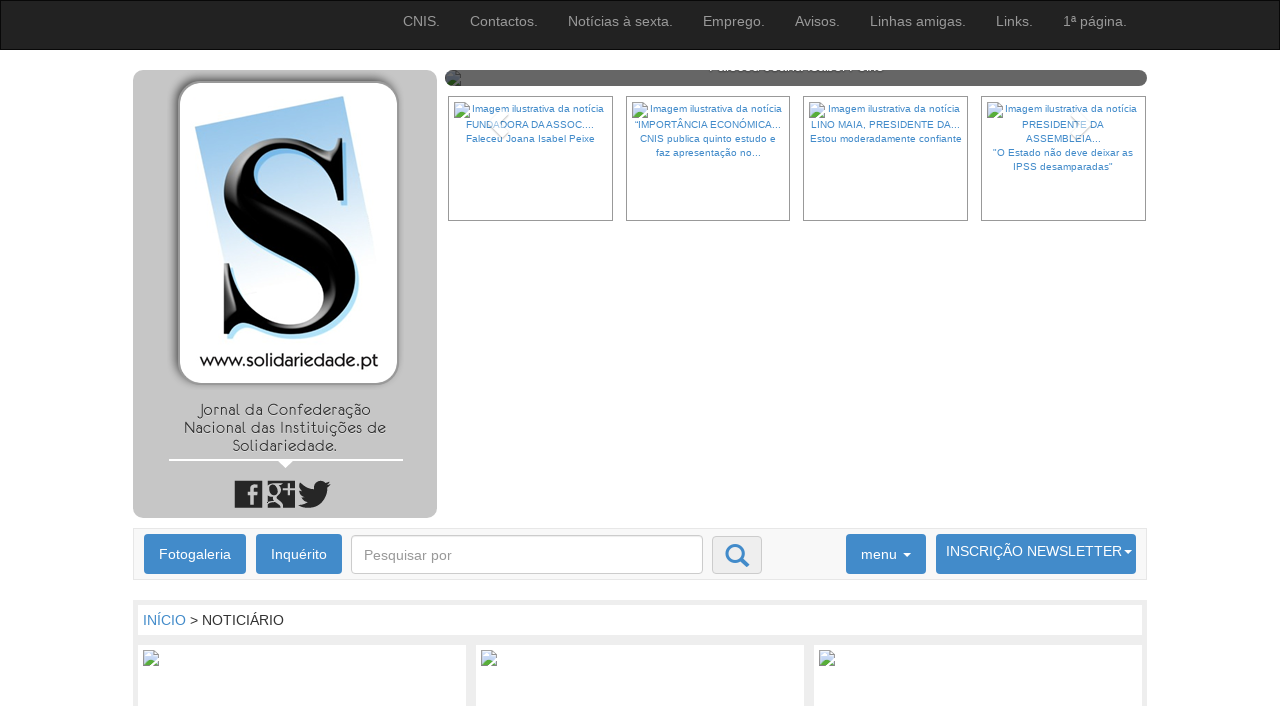

--- FILE ---
content_type: text/html
request_url: https://solidariedade.pt/site/menu/1/2295
body_size: 7409
content:
<!DOCTYPE html>
<html lang="pt">

<head>
  <title>Solidariedade</title>
  <meta name="facebook-domain-verification" content="v8fn1a9fnn6ne9lsg8pa5dv4gad69e" />
  <meta charset="utf-8">
  <!--janela largura do ecra // On ouvre la fenÍtre ‡ la largeur de l'Ècran -->
  <meta name="viewport" content="width=device-width, initial-scale=1, maximum-scale=1, user-scalable=no">
  <meta http-equiv="X-UA-Compatible" content="IE=edge">
  <meta property="og:image" content="2" />
  <meta property="og:title" content="" />
  <meta property="og:description" content="" />
  <meta property="og:type" content="article" />
  <meta property="og:url" content="https://solidariedade.pt/site/detalhe" />
  <meta property="og:image" content="" />

  <!-- Javascript I9 -->
  <!--[if lt IE 9]>
			<script src="http://html5shiv.googlecode.com/svn/trunk/html5.js"></script>
		<![endif]-->
  <!-- Javascript I9 -->

  <!-- CSS Bootstrap -->
  <link rel="stylesheet" type="text/css" href="https://solidariedade.pt/public/css/bootstrap.css">
  <link rel="shortcut icon" href="https://solidariedade.pt/favicon.ico" />




</head>

<body>



  <!-- FACEBOOK SHARE BUTTON : INICIO -->

  <!--
<div id="fb-root"></div>
<script>(function(d, s, id) {
  var js, fjs = d.getElementsByTagName(s)[0];
  if (d.getElementById(id)) return;
  js = d.createElement(s); js.id = id;
  js.src = "//connect.facebook.net/pt_PT/sdk.js#xfbml=1&appId=312742178863864&version=v2.0";
  fjs.parentNode.insertBefore(js, fjs);
}(document, 'script', 'facebook-jssdk'));</script>
-->

  <div id="fb-root"></div>
  <script async defer crossorigin="anonymous" src="https://connect.facebook.net/pt_PT/sdk.js#xfbml=1&version=v9.0&appId=312742178863864" nonce="ExvdyEPe"></script>


  <!-- FACEBOOK SHARE BUTTON : FIM -->

<!-- nav -->
	<!-- nav -->

<nav class="navbar navbar-inverse" role="navigation">

  <div class="container">

    <!-- Brand and toggle get grouped for better mobile display -->

    <div class="navbar-header">

      <button type="button" class="navbar-toggle" data-toggle="collapse" data-target="#bs-example-navbar-collapse-1"> <span class="sr-only">Toggle navigation</span> <span class="icon-bar"></span> <span class="icon-bar"></span> <span class="icon-bar"></span> </button>

    </div>

    <!-- Collect the nav links, forms, and other content for toggling -->

    <div class="collapse navbar-collapse" id="bs-example-navbar-collapse-1">

      <ul class="nav navbar-nav navbar-right">
		
      

        <!--  class="active" -->
    
        <li><a href="https://solidariedade.pt/site/menu/22">CNIS.</a></li>
        
        
      

        <!--  class="active" -->
    
        <li><a href="https://solidariedade.pt/site/menu/23">Contactos.</a></li>
        
        
      

        <!--  class="active" -->
    
        <li><a href="https://solidariedade.pt/site/menu/89">Notícias à sexta.</a></li>
        
        
      

        <!--  class="active" -->
    
        <li><a href="https://solidariedade.pt/site/menu/26">Emprego.</a></li>
        
        
      

        <!--  class="active" -->
    
        <li><a href="https://solidariedade.pt/site/menu/27">Avisos.</a></li>
        
        
      

        <!--  class="active" -->
    
        <li><a href="https://solidariedade.pt/site/menu/24">Linhas amigas.</a></li>
        
        
      

        <!--  class="active" -->
          

        <!--  class="active" -->
    
        <li><a href="https://solidariedade.pt/site/menu/25">Links.</a></li>
        
        
      

        <!--  class="active" -->
          

        <!--  class="active" -->
    
        <li><a href="https://solidariedade.pt/site/menu/20">1ª página.</a></li>
        
        
          

      </ul>

    </div>

    <!-- /.navbar-collapse -->

  </div>

  <!-- /.container-fluid -->

</nav>

<!-- nav -->


<!--


        <li><a href="#">Notícias à sexta.</a></li>

        <li><a href="#">Emprego.</a></li>

        <li><a href="#">Avisos.</a></li>

        <li><a href="#">Linhas amigas.</a></li>

        <li><a href="#">Links.</a></li>

        <li><a href="#">1ª página.</a></li>
--><!-- nav -->




<!-- Contentor principal -->

<div class="container">

  
  
 
<!-- logo carousel INICIO -->

  <!-- logo carousel inicio -->

  <header class="row" style="margin-bottom: 10px;">

    <div class="col-lg-3 raduis" style="background:#C6C6C6;">

      <div class="col-lg-12"><a href="https://solidariedade.pt/"><img src="/public/gifs/logo1.png" border="0" class="visible-xs visible-sm"></a><a href="https://solidariedade.pt/"><img src="/public/gifs/logo.png" border="0" class="visible-lg visible-md"></a> </div>

      <div class="col-lg-12">

        <table class="social visible-lg visible-md" border="0" cellspacing="0" cellpadding="0" align="center">

          <tr>

            <td><a href="https://www.facebook.com/pages/Jornal-Solidariedade/615284951887142?ref=hl" target="_blank"><img src="/public/gifs/face.png" border="0"></a></td>

            <td><a href="http://#" target="_blank"><img src="/public/gifs/google.png" border="0"></a></td>

            <td><a href="http://twitter.com/Jsolidariedade" target="_blank"><img src="/public/gifs/twit.png" border="0"></a></td>

          </tr>

        </table>

      </div>

    </div>

    <!-- <div class="clearfix visible-xs"></div> -->

    <div class="col-lg-9 pad8"><!-- hidden-xs pad8"> -->
    
    
    
    
    
    
    
    
    

      <!-- CAROUSEL INICIO -->

      <div id="myCarousel" class="carousel slide visible-md visible-lg" data-interval="3000" data-ride="carousel">

        <!-- Carousel items -->

        <div class="carousel-inner">
        
        
 
          <div class="active  item">

            <div class="carousel-caption">
<a href="https://solidariedade.pt/site/detalhe/15216">
              	<h1>FUNDADORA DA ASSOC. SÓCIO-CULTURA TERAPÊUTICA DE ÉVORA</h1>
				<p>Faleceu Joana Isabel Peixe</p>
</a>
            </div>

          <img src="https://solidariedade.pt/uploads/15216_c.png?id=1769280285"  border="0">          
          </div>

 
          <div class=" item">

            <div class="carousel-caption">
<a href="https://solidariedade.pt/site/detalhe/15209">
              	<h1>“IMPORTÂNCIA ECONÓMICA E SOCIAL DAS IPSS EM PORTUGAL”</h1>
				<p>CNIS publica quinto estudo e faz apresentação no Parlamento</p>
</a>
            </div>

          <img src="https://solidariedade.pt/uploads/15209_c.png?id=1769280285"  border="0">          
          </div>

 
          <div class=" item">

            <div class="carousel-caption">
<a href="https://solidariedade.pt/site/detalhe/15213">
              	<h1>LINO MAIA, PRESIDENTE DA CNIS, SOBRE AS NEGOCIAÇÕES COM O GOVERNO</h1>
				<p>Estou moderadamente confiante</p>
</a>
            </div>

          <img src="https://solidariedade.pt/uploads/15213_c.png?id=1769280285"  border="0">          
          </div>

 
          <div class=" item">

            <div class="carousel-caption">
<a href="https://solidariedade.pt/site/detalhe/15220">
              	<h1>PRESIDENTE DA ASSEMBLEIA DA REPÚBLICA NO DIA DA CNIS</h1>
				<p>"O Estado não deve deixar as IPSS desamparadas"</p>
</a>
            </div>

          <img src="https://solidariedade.pt/uploads/15220_c.png?id=1769280285"  border="0">          
          </div>

 
      
      
      

        </div>









        <!-- Carousel nav -->

        <a class="carousel-control left" href="#myCarousel" data-slide="prev"> <span class="glyphicon glyphicon-chevron-left"></span> </a> <a class="carousel-control right" href="#myCarousel" data-slide="next"> <span class="glyphicon glyphicon-chevron-right"></span> </a>

        <!-- Carousel indicators -->

        <ol class="carousel-indicators">
        
        
<!--
   <li data-target="#myCarousel" data-slide-to="0"  class="active"  >
-->
          <li>
          		<a href="https://solidariedade.pt/site/detalhe/15216"> 
          		<img src="https://solidariedade.pt/uploads/15216_c.png?id=1769280285"  border="0" class="img-responsive" alt="Imagem ilustrativa da notícia" border=0/>
                </a>
             <a href="https://solidariedade.pt/site/detalhe/15216">  
          		FUNDADORA DA ASSOC....<br>Faleceu Joana Isabel Peixe             </a>   
          </li>

        
<!--
   <li data-target="#myCarousel" data-slide-to="1"  >
-->
          <li>
          		<a href="https://solidariedade.pt/site/detalhe/15209"> 
          		<img src="https://solidariedade.pt/uploads/15209_c.png?id=1769280285"  border="0" class="img-responsive" alt="Imagem ilustrativa da notícia" border=0/>
                </a>
             <a href="https://solidariedade.pt/site/detalhe/15209">  
          		“IMPORTÂNCIA ECONÓMICA...<br>CNIS publica quinto estudo e faz apresentação no...             </a>   
          </li>

        
<!--
   <li data-target="#myCarousel" data-slide-to="2"  >
-->
          <li>
          		<a href="https://solidariedade.pt/site/detalhe/15213"> 
          		<img src="https://solidariedade.pt/uploads/15213_c.png?id=1769280285"  border="0" class="img-responsive" alt="Imagem ilustrativa da notícia" border=0/>
                </a>
             <a href="https://solidariedade.pt/site/detalhe/15213">  
          		LINO MAIA, PRESIDENTE DA...<br>Estou moderadamente confiante             </a>   
          </li>

        
<!--
   <li data-target="#myCarousel" data-slide-to="3"  >
-->
          <li>
          		<a href="https://solidariedade.pt/site/detalhe/15220"> 
          		<img src="https://solidariedade.pt/uploads/15220_c.png?id=1769280285"  border="0" class="img-responsive" alt="Imagem ilustrativa da notícia" border=0/>
                </a>
             <a href="https://solidariedade.pt/site/detalhe/15220">  
          		PRESIDENTE DA ASSEMBLEIA...<br>"O Estado não deve deixar as IPSS desamparadas"             </a>   
          </li>

 

        </ol>

      </div>

      <!-- CAROUSEL FIM -->

    </div>

  </header>

  <!-- logo carousel fim-->


<!-- logo carousel FIM -->
 
  
  





<!-- NAVEGACAO 2 -->


  <!-- NAVEGACAO 2 -->

  <nav class="navbar navbar-default" role="navigation">

    <!-- Brand and toggle get grouped for better mobile display -->

    <div class="navbar-header">

      <button type="button" class="navbar-toggle" data-toggle="collapse" data-target=".navbar-ex1-collapse"> <span class="sr-only">Toggle navigation</span> <span class="icon-bar"></span> <span class="icon-bar"></span> <span class="icon-bar"></span> </button>

    </div>

    <div class="collapse navbar-collapse navbar-ex1-collapse">
	
	<ul class="nav navbar-nav">
		<li><a href="https://solidariedade.pt/site/menu/157" class="zeback">Fotogaleria</a></li>
	</ul>
    
    <ul class="nav navbar-nav">
		<li><a href="https://solidariedade.pt/site/inquerito" class="zeback">Inquérito</a></li>
	</ul>
    

      <form class="navbar-form navbar-left" role="search" action="https://solidariedade.pt/site/resultadospesquisa" method="post">

        <div class="form-group">

          <input type="text" name="texto" class="form-control pesqisa" placeholder="Pesquisar por">
          <input name="jaVisto" type="hidden" value="1" />

        </div>

        <button type="submit" class="btn btn-default glyphicon glyphicon-search btnpesquisa"></button>

      </form>

      <ul class="nav navbar-nav navbar-right">

        <li class="dropdown"> <a href="#" class="dropdown-toggle zeback" data-toggle="dropdown">menu <b class="caret"></b></a>

          <ul class="dropdown-menu">
          

            <li><a href="https://solidariedade.pt/site/menu/1">Noticiário</a></li>
          

            <li><a href="https://solidariedade.pt/site/menu/2">Notícias da CNIS</a></li>
          

            <li><a href="https://solidariedade.pt/site/menu/88">Grande Reportagem</a></li>
          

            <li><a href="https://solidariedade.pt/site/menu/48">Link Solidariedade</a></li>
          

            <li><a href="https://solidariedade.pt/site/menu/3">IPSS em notícia</a></li>
          

            <li><a href="https://solidariedade.pt/site/menu/6">Opinião</a></li>
          

            <li><a href="https://solidariedade.pt/site/menu/4">Editorial</a></li>
          

            <li><a href="https://solidariedade.pt/site/menu/157">Fotogaleria</a></li>
             

           
            <li class="divider"></li>

            <li><a href="https://solidariedade.pt/site/menu/5">Grande Entrevista</a></li>

          </ul>

        </li>

        <li class="dropdown">

		<a href="#" class="dropdown-toggle zeback1 down" data-toggle="dropdown">

			<span>INSCRI&Ccedil;&Atilde;O NEWSLETTER<b class="caret"></b></span>

			<span>6676 membros inscritos<b class="caret"></b></span>

		</a>

          <ul class="dropdown-menu">

            <li>

              <form name="loginSite" class="navbar-form navbar-left" role="form" action="" method="post">

                <div class="form-group margbot">

                  <input type="text" class="form-control" placeholder="Nome">

                </div>

                <div class="form-group margbot">

                  <input type="text" class="form-control" placeholder="Password">

                </div>
				<div class="form-group margbot">

                <button type="submit" class="btn btn-primary btn-block">entrar</button>
				</div>
				
				<div class="form-group margbot">
               <a href="https://solidariedade.pt/site/registo">
                <button type="button" class="btn btn-default btn-info btn-block" >registar-se</button>
				</a>
                </div>

              </form>

            </li>

          </ul>

        </li>

      </ul>

    </div>

  </nav>

  <!-- NAVEGACAO 2 FIM -->
  

<!-- NAVEGACAO 2 FIM -->




<!-- BARRA DE NAVEGACAO 2 FIM -->

  <div class="row" style="background: #EEEEEE">

    <!-- row um -->

    <!-- COLUNA ESQUERDA  -->
	
    <div class="col-sm-12">
	<div class="tumb navegacao"><a href="https://solidariedade.pt/site">INÍCIO</a> > NOTICIÁRIO</div>

   







  <div class="row">



<!-- 1º Bloco INICIO MENU-->
                <div class="col-sm-4">
                        <div class="tumb" style="height: 210px;">

                                <a href="https://solidariedade.pt/site/detalhe/2609" class="miniature">
                                        <img src="https://solidariedade.pt/uploads/?id=1769280285"  border="0"
                                                class="img-responsive miniature" border="0">
                                </a>

                                                                        <h4>
                                                <a href="https://solidariedade.pt/site/detalhe/2609">
                                                        SEJA UMA MÃE PARA QUEM VAI SER MÃE                                                </a>
                                        </h4>
                                
                                                                        <h3>
                                                <a href="https://solidariedade.pt/site/detalhe/2609">
                                                        Campanha de recolha de donativos                                                </a>
                                        </h3>
                                
                                <span style="font-size:13px">
                                        A Ajuda de M&atilde;e &eacute; uma Institui&ccedil;&atilde;o Particular de Solidariedade Social, sem fins...                                </span>

                        </div>
                </div>
<!-- 1º Bloco FIM -->     
<!-- 1º Bloco INICIO MENU-->
                <div class="col-sm-4">
                        <div class="tumb" style="height: 210px;">

                                <a href="https://solidariedade.pt/site/detalhe/2608" class="miniature">
                                        <img src="https://solidariedade.pt/uploads/?id=1769280285"  border="0"
                                                class="img-responsive miniature" border="0">
                                </a>

                                                                        <h4>
                                                <a href="https://solidariedade.pt/site/detalhe/2608">
                                                        PONTE DE LIMA, 28 DE MAIO                                                </a>
                                        </h4>
                                
                                                                        <h3>
                                                <a href="https://solidariedade.pt/site/detalhe/2608">
                                                        I Jornadas Internacionais de Estudos sobre Questões Sociais                                                </a>
                                        </h3>
                                
                                <span style="font-size:13px">
                                        No &acirc;mbito das actividades promovidas pela AGIR - Associa&ccedil;&atilde;o para a...                                </span>

                        </div>
                </div>
<!-- 1º Bloco FIM -->     
<!-- 1º Bloco INICIO MENU-->
                <div class="col-sm-4">
                        <div class="tumb" style="height: 210px;">

                                <a href="https://solidariedade.pt/site/detalhe/2607" class="miniature">
                                        <img src="https://solidariedade.pt/uploads/?id=1769280285"  border="0"
                                                class="img-responsive miniature" border="0">
                                </a>

                                                                        <h4>
                                                <a href="https://solidariedade.pt/site/detalhe/2607">
                                                        PLANO NACIONAL DE ACÇÃO PARA A INCLUSÃO                                                </a>
                                        </h4>
                                
                                                                        <h3>
                                                <a href="https://solidariedade.pt/site/detalhe/2607">
                                                        Contratos Locais de Desenvolvimento Social                                                </a>
                                        </h3>
                                
                                <span style="font-size:13px">
                                        Os Contratos Locais de Desenvolvimento Social, cuja distribui&ccedil;&atilde;o geogr&aacute;fica resulta das...                                </span>

                        </div>
                </div>
<!-- 1º Bloco FIM -->     
<!-- 1º Bloco INICIO MENU-->
                <div class="col-sm-4">
                        <div class="tumb" style="height: 210px;">

                                <a href="https://solidariedade.pt/site/detalhe/2606" class="miniature">
                                        <img src="https://solidariedade.pt/uploads/?id=1769280285"  border="0"
                                                class="img-responsive miniature" border="0">
                                </a>

                                                                        <h4>
                                                <a href="https://solidariedade.pt/site/detalhe/2606">
                                                        PRÉMIO DE JORNALISMO                                                </a>
                                        </h4>
                                
                                                                        <h3>
                                                <a href="https://solidariedade.pt/site/detalhe/2606">
                                                        A Família na Comunicação Social                                                </a>
                                        </h3>
                                
                                <span style="font-size:13px">
                                        O Minist&eacute;rio do Trabalho e da Solidariedade Social promove o pr&eacute;mio de jornalismo &ldquo;A...                                </span>

                        </div>
                </div>
<!-- 1º Bloco FIM -->     
<!-- 1º Bloco INICIO MENU-->
                <div class="col-sm-4">
                        <div class="tumb" style="height: 210px;">

                                <a href="https://solidariedade.pt/site/detalhe/2605" class="miniature">
                                        <img src="https://solidariedade.pt/uploads/?id=1769280285"  border="0"
                                                class="img-responsive miniature" border="0">
                                </a>

                                                                        <h4>
                                                <a href="https://solidariedade.pt/site/detalhe/2605">
                                                        FORUM ABRAÂMICO REPUDIA DISCRIMINAÇÃO E XENOFOBIA                                                </a>
                                        </h4>
                                
                                                                        <h3>
                                                <a href="https://solidariedade.pt/site/detalhe/2605">
                                                        Pelo direito à tolerância e à não discriminação                                                </a>
                                        </h3>
                                
                                <span style="font-size:13px">
                                        O F&oacute;rum Abra&acirc;mico repudia publicamente &ldquo;todas as propostas, venham elas de onde vierem, que...                                </span>

                        </div>
                </div>
<!-- 1º Bloco FIM -->     
<!-- 1º Bloco INICIO MENU-->
                <div class="col-sm-4">
                        <div class="tumb" style="height: 210px;">

                                <a href="https://solidariedade.pt/site/detalhe/2604" class="miniature">
                                        <img src="https://solidariedade.pt/uploads/?id=1769280285"  border="0"
                                                class="img-responsive miniature" border="0">
                                </a>

                                
                                                                        <h3>
                                                <a href="https://solidariedade.pt/site/detalhe/2604">
                                                        Banco de Portugal anuncia efeito positivo da reforma da segurança...                                                </a>
                                        </h3>
                                
                                <span style="font-size:13px">
                                        O governador do Banco de Portugal (BdP) anunciou ontem, 21 de Abril, em Berlim, que vai publicar, &quot;muito...                                </span>

                        </div>
                </div>
<!-- 1º Bloco FIM -->     
<!-- 1º Bloco INICIO MENU-->
                <div class="col-sm-4">
                        <div class="tumb" style="height: 210px;">

                                <a href="https://solidariedade.pt/site/detalhe/2603" class="miniature">
                                        <img src="https://solidariedade.pt/uploads/?id=1769280286"  border="0"
                                                class="img-responsive miniature" border="0">
                                </a>

                                                                        <h4>
                                                <a href="https://solidariedade.pt/site/detalhe/2603">
                                                        MORTES NAS ESTRADAS                                                </a>
                                        </h4>
                                
                                                                        <h3>
                                                <a href="https://solidariedade.pt/site/detalhe/2603">
                                                        Europa perde 32 mil jovens                                                </a>
                                        </h3>
                                
                                <span style="font-size:13px">
                                        Aregi&atilde;o europeia da Organiza&ccedil;&atilde;o Mundial de Sa&uacute;de (OMS), que cobre pa&iacute;ses...                                </span>

                        </div>
                </div>
<!-- 1º Bloco FIM -->     
<!-- 1º Bloco INICIO MENU-->
                <div class="col-sm-4">
                        <div class="tumb" style="height: 210px;">

                                <a href="https://solidariedade.pt/site/detalhe/2602" class="miniature">
                                        <img src="https://solidariedade.pt/uploads/?id=1769280286"  border="0"
                                                class="img-responsive miniature" border="0">
                                </a>

                                                                        <h4>
                                                <a href="https://solidariedade.pt/site/detalhe/2602">
                                                        PORTUGAL                                                </a>
                                        </h4>
                                
                                                                        <h3>
                                                <a href="https://solidariedade.pt/site/detalhe/2602">
                                                        Mortalidade por cancro continua a aumentar                                                </a>
                                        </h3>
                                
                                <span style="font-size:13px">
                                        Em Portugal a mortalidade por cancro continua a aumentar, contrariando a tend&ecirc;ncia dos restantes...                                </span>

                        </div>
                </div>
<!-- 1º Bloco FIM -->     
<!-- 1º Bloco INICIO MENU-->
                <div class="col-sm-4">
                        <div class="tumb" style="height: 210px;">

                                <a href="https://solidariedade.pt/site/detalhe/2600" class="miniature">
                                        <img src="https://solidariedade.pt/uploads/?id=1769280286"  border="0"
                                                class="img-responsive miniature" border="0">
                                </a>

                                
                                                                        <h3>
                                                <a href="https://solidariedade.pt/site/detalhe/2600">
                                                        Brinquedos perigosos lideram alertas da UE                                                </a>
                                        </h3>
                                
                                <span style="font-size:13px">
                                        Cuidado, este brinquedo &eacute; perigoso! Foi o alerta que mais vezes circulou em 2006 entre os 25...                                </span>

                        </div>
                </div>
<!-- 1º Bloco FIM -->     
<!-- 1º Bloco INICIO MENU-->
                <div class="col-sm-4">
                        <div class="tumb" style="height: 210px;">

                                <a href="https://solidariedade.pt/site/detalhe/2593" class="miniature">
                                        <img src="https://solidariedade.pt/uploads/?id=1769280286"  border="0"
                                                class="img-responsive miniature" border="0">
                                </a>

                                
                                                                        <h3>
                                                <a href="https://solidariedade.pt/site/detalhe/2593">
                                                        Sintomas físicos da depressão continuam sub-diagnosticados                                                </a>
                                        </h3>
                                
                                <span style="font-size:13px">
                                        Um question&aacute;rio a 250 m&eacute;dicos portugueses leva a concluir que os sintomas f&iacute;sicos da...                                </span>

                        </div>
                </div>
<!-- 1º Bloco FIM -->     
<!-- 1º Bloco INICIO MENU-->
                <div class="col-sm-4">
                        <div class="tumb" style="height: 210px;">

                                <a href="https://solidariedade.pt/site/detalhe/2592" class="miniature">
                                        <img src="https://solidariedade.pt/uploads/?id=1769280286"  border="0"
                                                class="img-responsive miniature" border="0">
                                </a>

                                                                        <h4>
                                                <a href="https://solidariedade.pt/site/detalhe/2592">
                                                        PRÉMIOS HOSPITAL DO FUTURO                                                </a>
                                        </h4>
                                
                                                                        <h3>
                                                <a href="https://solidariedade.pt/site/detalhe/2592">
                                                        O Instituto da Droga e da Toxicodependência venceu o Prémio...                                                </a>
                                        </h3>
                                
                                <span style="font-size:13px">
                                        O Instituto da Droga e da Toxicodepend&ecirc;ncia venceu o Pr&eacute;mio Parcerias em Sa&uacute;de:...                                </span>

                        </div>
                </div>
<!-- 1º Bloco FIM -->     
<!-- 1º Bloco INICIO MENU-->
                <div class="col-sm-4">
                        <div class="tumb" style="height: 210px;">

                                <a href="https://solidariedade.pt/site/detalhe/2591" class="miniature">
                                        <img src="https://solidariedade.pt/uploads/?id=1769280286"  border="0"
                                                class="img-responsive miniature" border="0">
                                </a>

                                                                        <h4>
                                                <a href="https://solidariedade.pt/site/detalhe/2591">
                                                        CRIME ACABA NO DOMINGO                                                </a>
                                        </h4>
                                
                                                                        <h3>
                                                <a href="https://solidariedade.pt/site/detalhe/2591">
                                                        Aborto até às dez semanas a pedido da mulher                                                </a>
                                        </h3>
                                
                                <span style="font-size:13px">
                                        A nova lei do aborto foi publicada em Di&aacute;rio da Rep&uacute;blica esta ter&ccedil;a-feira, entrando em...                                </span>

                        </div>
                </div>
<!-- 1º Bloco FIM -->     
<!-- 1º Bloco INICIO MENU-->
                <div class="col-sm-4">
                        <div class="tumb" style="height: 210px;">

                                <a href="https://solidariedade.pt/site/detalhe/2585" class="miniature">
                                        <img src="https://solidariedade.pt/uploads/?id=1769280286"  border="0"
                                                class="img-responsive miniature" border="0">
                                </a>

                                                                        <h4>
                                                <a href="https://solidariedade.pt/site/detalhe/2585">
                                                        PORTUGAL                                                </a>
                                        </h4>
                                
                                                                        <h3>
                                                <a href="https://solidariedade.pt/site/detalhe/2585">
                                                        Apoios do Estado contra pobreza são pouco eficazes                                                </a>
                                        </h3>
                                
                                <span style="font-size:13px">
                                        Em Portugal, 20% da popula&ccedil;&atilde;o est&aacute; abaixo do limiar de pobreza. Mesmo depois de aplicadas...                                </span>

                        </div>
                </div>
<!-- 1º Bloco FIM -->     
<!-- 1º Bloco INICIO MENU-->
                <div class="col-sm-4">
                        <div class="tumb" style="height: 210px;">

                                <a href="https://solidariedade.pt/site/detalhe/2584" class="miniature">
                                        <img src="https://solidariedade.pt/uploads/?id=1769280286"  border="0"
                                                class="img-responsive miniature" border="0">
                                </a>

                                                                        <h4>
                                                <a href="https://solidariedade.pt/site/detalhe/2584">
                                                        DADOS DO BANCO MUNDIAL                                                </a>
                                        </h4>
                                
                                                                        <h3>
                                                <a href="https://solidariedade.pt/site/detalhe/2584">
                                                        Pobreza extrema diminuiu a nível global                                                </a>
                                        </h3>
                                
                                <span style="font-size:13px">
                                        A pobreza extrema no mundo diminuiu 21 por cento entre 1990 e 2004, mas ainda assim existem 985 milh&otilde;es...                                </span>

                        </div>
                </div>
<!-- 1º Bloco FIM -->     
<!-- 1º Bloco INICIO MENU-->
                <div class="col-sm-4">
                        <div class="tumb" style="height: 210px;">

                                <a href="https://solidariedade.pt/site/detalhe/2583" class="miniature">
                                        <img src="https://solidariedade.pt/uploads/?id=1769280286"  border="0"
                                                class="img-responsive miniature" border="0">
                                </a>

                                                                        <h4>
                                                <a href="https://solidariedade.pt/site/detalhe/2583">
                                                        COMPROMISSO PARA A INCLUSÃO                                                </a>
                                        </h4>
                                
                                                                        <h3>
                                                <a href="https://solidariedade.pt/site/detalhe/2583">
                                                        Agência desafia portugueses a fotografar país invisível                                                </a>
                                        </h3>
                                
                                <span style="font-size:13px">
                                        A ag&ecirc;ncia de comunica&ccedil;&atilde;o Dreamgate/McCann vai convidar, a partir de Junho, os portugueses...                                </span>

                        </div>
                </div>
<!-- 1º Bloco FIM -->     
<div class="col-sm-12">
	<div class="tumb navegacao"><p>&nbsp;<a href="https://solidariedade.pt/site/menu/1/">&lt;</a>&nbsp;<a href="https://solidariedade.pt/site/menu/1/">1</a>&nbsp;<strong>2</strong></p></div>
</div>

        

      </div>


    </div>

    <!-- COLUNA ESQUERDA FIM -->
    

    <!-- COLUNA DIREITA -->

    <div class="col-sm-4">

    </div>

    <!-- COLUNA DIREITA FIM -->

  </div>

  
<!-- OPCOES MULTIMEDIA INICIO -->
	
	
	
  <!-- OPCOES MULTIMEDIA INICIO -->

  <div class="row" style="background: #333333; margin-top: 10px">

    <!-- row um -->

    <div class="col-sm-12">
    
    
    

      <!-- opcoes inicio -->

      <div class="col-sm-6">

        <div class="opcoes">
<a href="https://solidariedade.pt/site/menu/6">
          <h2><b class="glyphicon glyphicon-chevron-right"></b> opinião</h2>
</a>
          <div class="row">

            <div class="col-sm-3"> <a href="https://solidariedade.pt/site/detalhe/15211" class="OpiniaoFoto"><img src="https://solidariedade.pt/uploads/15211_a.png?id=1769280286" class="img-thumbnail" width="100"></a> </div>

            <div class="col-sm-9">

              <h4><a href="https://solidariedade.pt/site/detalhe/15211">PAULO PEDROSO, SOCIÓLOGO, EX-MINISTRO DO TRABALHO E SOLIDARIEDADE</a></h4>

              <h5><a href="https://solidariedade.pt/site/detalhe/15211">O risco de retrocesso nos apoios à vida independente</a></h5>
O Or&ccedil;amento de Estado para 2026 foi justamente elogiado por se abster dos cl&aacute;ssicos &ldquo;cavaleiros or&ccedil;amentais&rdquo;, designa&ccedil;&atilde;o pela qual s&atilde;o conhecidas as... 
			</div>

          </div>

        </div>

      </div>

      <!-- -->

    

      <!-- opcoes inicio -->

      <div class="col-sm-6">

        <div class="opcoes">
<a href="https://solidariedade.pt/site/menu/6">
          <h2><b class="glyphicon glyphicon-chevron-right"></b> opinião</h2>
</a>
          <div class="row">

            <div class="col-sm-3"> <a href="https://solidariedade.pt/site/detalhe/15210" class="OpiniaoFoto"><img src="https://solidariedade.pt/uploads/15210_a.png?id=1769280286" class="img-thumbnail" width="100"></a> </div>

            <div class="col-sm-9">

              <h4><a href="https://solidariedade.pt/site/detalhe/15210">EUGÉNIO FONSECA</a></h4>

              <h5><a href="https://solidariedade.pt/site/detalhe/15210">Que espero do novo Presidente da República?</a></h5>
Est&aacute; pr&oacute;xima a elei&ccedil;&atilde;o do novo Alto Magistrado da Na&ccedil;&atilde;o. Temos mais duas semanas para que os candidatos, de forma serena, com objetividade e no &acirc;mbito dos... 
			</div>

          </div>

        </div>

      </div>

      <!-- -->

  

    

      

      <!-- video inicio -->

      <div class="col-sm-12">

        <div class="multimedia">
<a href="https://solidariedade.pt/site/videos">
          <h2><b class="glyphicon glyphicon-expand"></b> Multimédia</h2>
</a>
        </div>

      </div>
      
      
      
      
      <div class="col-sm-3">

        <div class="tumb">

          <div class="video-container">

            <iframe src="https://www.youtube.com/embed/uk7aemjfriU" frameborder="0" width="560" height="315" allowfullscreen></iframe>

          </div>

          <h3 class="videotxt"><a href="https://solidariedade.pt/site/detalhevideo/520">Não há desculpas para a violência doméstica</a></h3>

        </div>

      </div>
      
      <div class="col-sm-3">

        <div class="tumb">

          <div class="video-container">

            <iframe src="https://www.youtube.com/embed/zxZXFSnQcu0" frameborder="0" width="560" height="315" allowfullscreen></iframe>

          </div>

          <h3 class="videotxt"><a href="https://solidariedade.pt/site/detalhevideo/518">Presidente da República no Conselho Geral da CNIS</a></h3>

        </div>

      </div>
      
      <div class="col-sm-3">

        <div class="tumb">

          <div class="video-container">

            <iframe src="https://www.youtube.com/embed/K-2UO3KfoDo" frameborder="0" width="560" height="315" allowfullscreen></iframe>

          </div>

          <h3 class="videotxt"><a href="https://solidariedade.pt/site/detalhevideo/517">15 de janeiro de 2021  CNIS assinala 40 anos </a></h3>

        </div>

      </div>
      
      <div class="col-sm-3">

        <div class="tumb">

          <div class="video-container">

            <iframe src="https://www.youtube.com/embed/fYZKLmARaHs" frameborder="0" width="560" height="315" allowfullscreen></iframe>

          </div>

          <h3 class="videotxt"><a href="https://solidariedade.pt/site/detalhevideo/516">De alma e coração: OBRIGADO!</a></h3>

        </div>

      </div>
      
      
      
     
      


      <!-- video fim -->

    </div>

  </div>

  <!-- OPCOES MULTIMEDIA FIM -->
  
      
    
<!-- OPCOES MULTIMEDIA FIM -->


<!-- BANNERS 3 INICIO -->


  <!-- BANNERS 3 INICIO -->

  <div class="row" style="background: #EEEEEE; margin-top: 10px">

    <!-- row um -->

    <!-- col esquerda -->

    <div class="col-sm-12">

      <div class="col-sm-4">

        <div class="tumb">

          <div align="center">
      
<a href="https://solidariedade.pt/site/adlink/77" target="_blank">
<img src="/public/ads/cnis.png" class="img-thumbnail">
</a>
 

          </div>

        </div>

      </div>
      
      

      <div class="col-sm-4">

        <div class="tumb">

          <div align="center">
          	
      
<a href="https://solidariedade.pt/site/adlink/74" target="_blank">
<img src="/uploads/banners/74.gif" class="img-thumbnail">
</a>
 
            
            
          </div>

        </div>

      </div>
      
      

      <div class="col-sm-4">

        <div class="tumb">

          <div align="center">
          	
<div id="flashContent">
			<object classid="clsid:d27cdb6e-ae6d-11cf-96b8-444553540000" width="300" height="250" id="anim" align="middle">
				<param name="movie" value="/public/ads/milplus/1.swf" />
				<param name="quality" value="high" />
				<param name="bgcolor" value="#ffffff" />
				<param name="play" value="true" />
				<param name="loop" value="true" />
				<param name="wmode" value="window" />
				<param name="scale" value="showall" />
				<param name="menu" value="true" />
				<param name="devicefont" value="false" />
				<param name="salign" value="" />
				<param name="allowScriptAccess" value="sameDomain" />
				<!--[if !IE]>-->
				<object type="application/x-shockwave-flash" data="/public/ads/milplus/1.swf" width="300" height="250">
					<param name="movie" value="/public/ads/milplus/1.swf" />
					<param name="quality" value="high" />
					<param name="bgcolor" value="#ffffff" />
					<param name="play" value="true" />
					<param name="loop" value="true" />
					<param name="wmode" value="window" />
					<param name="scale" value="showall" />
					<param name="menu" value="true" />
					<param name="devicefont" value="false" />
					<param name="salign" value="" />
					<param name="allowScriptAccess" value="sameDomain" />
				<!--<![endif]-->
					<a href="https://www.adobe.com/go/getflash">
						<img src="https://www.adobe.com/images/shared/download_buttons/get_flash_player.gif" alt="Get Adobe Flash player" />
					</a>
				<!--[if !IE]>-->
				</object>
				<!--<![endif]-->
			</object>
		</div>
 
            
          </div>

        </div>

      </div>
      
      
      

    </div>

  </div>

  <!-- BANNERS 3 FIM -->

<!-- BANNERS 3  FIM -->

  
  

<footer>
    <p align='left'><a href='/site/detalhe/13326'>Pol&iacute;tica de Privacidade e Termos de Utiliza&ccedil;&atilde;o</a> | 
              <a href='/newsletter/form_sair'>Sair da Lista de Newsletter</a></p>

    Solidariedade © 2004-2018 Órgão da Confederação Nacional das Instituições de Solidariedade - <a href="http://www.cnis.pt" target="_blank">CNIS</a> |
<a href="https://www.idea-factory.pt" target="_blank"><b>Astrolábio</b>: Sistema Integrado de Gestão de Sites</a></footer>

</div>



<!-- Integracao da biblioteca jQuery -->

<script src="/public/js/jquery-2.1.0.min.js"></script>

<!-- Integracao da biblioteca de composants du Bootstrap -->
<script src="/public/js/bootstrap.min.js"></script>

<!-- slideshow -->
<script src="/public/js/fotogaleria/jquery.flexslider.js"></script>


<script type="text/javascript">
				$(window).load(function() {
				  // The slider being synced must be initialized first
				  $('#carousel').flexslider({
					animation: "slide",
					controlNav: false,
					animationLoop: false,
					slideshow: false,
					itemWidth: 210,
					itemMargin: 5,
					asNavFor: '#slider'
				  });
				   
				  $('#slider').flexslider({
					animation: "slide",
					controlNav: false,
					animationLoop: true,
					slideshow: false,
					sync: "#carousel"
				  });
				});
								
</script>
<!-- /script -->

</body>
</html>
